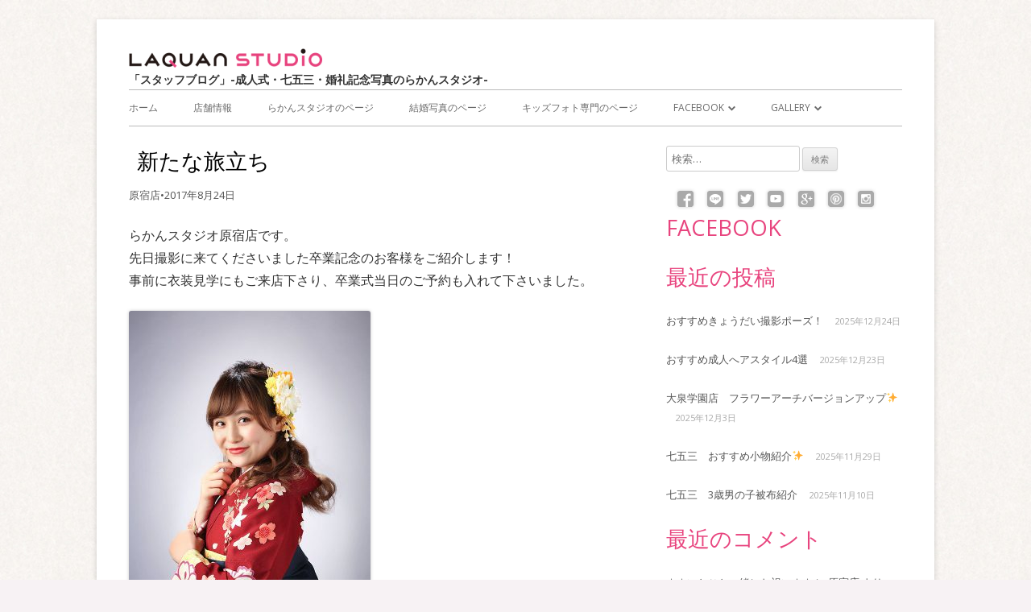

--- FILE ---
content_type: text/html; charset=UTF-8
request_url: http://laquan.org/laquan-studio/%E6%96%B0%E3%81%9F%E3%81%AA%E6%97%85%E7%AB%8B%E3%81%A1/
body_size: 15090
content:
<!DOCTYPE html>
<!--[if IE 7]>
<html class="ie ie7" lang="ja">
<![endif]-->
<!--[if IE 8]>
<html class="ie ie8" lang="ja">
<![endif]-->
<!--[if !(IE 7) & !(IE 8)]><!-->
<html lang="ja">
<!--<![endif]-->
<head>
<meta charset="UTF-8" />
<meta name="viewport" content="width=device-width" />
<link rel="profile" href="http://gmpg.org/xfn/11" />
<link rel="pingback" href="http://laquan.org/a/xmlrpc.php" />
<!--[if lt IE 9]>
<script src="http://laquan.org/a/wp-content/themes/tiny-forge/js/html5.js" type="text/javascript"></script>
<![endif]-->
<!-- Google Tag Manager -->
<script>(function(w,d,s,l,i){w[l]=w[l]||[];w[l].push({'gtm.start':
new Date().getTime(),event:'gtm.js'});var f=d.getElementsByTagName(s)[0],
j=d.createElement(s),dl=l!='dataLayer'?'&l='+l:'';j.async=true;j.src=
'https://www.googletagmanager.com/gtm.js?id='+i+dl;f.parentNode.insertBefore(j,f);
})(window,document,'script','dataLayer','GTM-PL95XG9');</script>
<!-- End Google Tag Manager --><title>新たな旅立ち | 「スタッフブログ」-成人式・七五三・婚礼記念写真のらかんスタジオ-</title>

<!-- All in One SEO Pack 2.10 by Michael Torbert of Semper Fi Web Design[961,1016] -->
<link rel="author" href="http://108082294100848692891" />
<meta name="description"  content="らかんスタジオの卒業記念写真のご紹介。先日撮影に来てくださいました卒業記念のお客様。事前に衣装見学にもご来店下さり、卒業式当日のご予約も入れて下さいました。" />

<meta name="keywords"  content="フォトスタジオ,レンタル,写真スタジオ,写真館,卒業写真,卒業式,卒業記念,原宿,大学,東京,渋谷,着物,袴,らかんスタジオ,原宿店" />

<link rel="canonical" href="https://laquan.org/laquan-studio/新たな旅立ち/" />
			<script type="text/javascript" >
				window.ga=window.ga||function(){(ga.q=ga.q||[]).push(arguments)};ga.l=+new Date;
				ga('create', 'UA-45803120-1', 'auto');
				// Plugins
				
				ga('send', 'pageview');
			</script>
			<script async src="https://www.google-analytics.com/analytics.js"></script>
			<!-- /all in one seo pack -->
<link rel='dns-prefetch' href='//fonts.googleapis.com' />
<link rel='dns-prefetch' href='//s.w.org' />
<link rel="alternate" type="application/rss+xml" title="「スタッフブログ」-成人式・七五三・婚礼記念写真のらかんスタジオ- &raquo; フィード" href="https://laquan.org/feed/" />
<link rel="alternate" type="application/rss+xml" title="「スタッフブログ」-成人式・七五三・婚礼記念写真のらかんスタジオ- &raquo; コメントフィード" href="https://laquan.org/comments/feed/" />
		<script type="text/javascript">
			window._wpemojiSettings = {"baseUrl":"https:\/\/s.w.org\/images\/core\/emoji\/11\/72x72\/","ext":".png","svgUrl":"https:\/\/s.w.org\/images\/core\/emoji\/11\/svg\/","svgExt":".svg","source":{"concatemoji":"http:\/\/laquan.org\/a\/wp-includes\/js\/wp-emoji-release.min.js?ver=4.9.26"}};
			!function(e,a,t){var n,r,o,i=a.createElement("canvas"),p=i.getContext&&i.getContext("2d");function s(e,t){var a=String.fromCharCode;p.clearRect(0,0,i.width,i.height),p.fillText(a.apply(this,e),0,0);e=i.toDataURL();return p.clearRect(0,0,i.width,i.height),p.fillText(a.apply(this,t),0,0),e===i.toDataURL()}function c(e){var t=a.createElement("script");t.src=e,t.defer=t.type="text/javascript",a.getElementsByTagName("head")[0].appendChild(t)}for(o=Array("flag","emoji"),t.supports={everything:!0,everythingExceptFlag:!0},r=0;r<o.length;r++)t.supports[o[r]]=function(e){if(!p||!p.fillText)return!1;switch(p.textBaseline="top",p.font="600 32px Arial",e){case"flag":return s([55356,56826,55356,56819],[55356,56826,8203,55356,56819])?!1:!s([55356,57332,56128,56423,56128,56418,56128,56421,56128,56430,56128,56423,56128,56447],[55356,57332,8203,56128,56423,8203,56128,56418,8203,56128,56421,8203,56128,56430,8203,56128,56423,8203,56128,56447]);case"emoji":return!s([55358,56760,9792,65039],[55358,56760,8203,9792,65039])}return!1}(o[r]),t.supports.everything=t.supports.everything&&t.supports[o[r]],"flag"!==o[r]&&(t.supports.everythingExceptFlag=t.supports.everythingExceptFlag&&t.supports[o[r]]);t.supports.everythingExceptFlag=t.supports.everythingExceptFlag&&!t.supports.flag,t.DOMReady=!1,t.readyCallback=function(){t.DOMReady=!0},t.supports.everything||(n=function(){t.readyCallback()},a.addEventListener?(a.addEventListener("DOMContentLoaded",n,!1),e.addEventListener("load",n,!1)):(e.attachEvent("onload",n),a.attachEvent("onreadystatechange",function(){"complete"===a.readyState&&t.readyCallback()})),(n=t.source||{}).concatemoji?c(n.concatemoji):n.wpemoji&&n.twemoji&&(c(n.twemoji),c(n.wpemoji)))}(window,document,window._wpemojiSettings);
		</script>
		<style type="text/css">
img.wp-smiley,
img.emoji {
	display: inline !important;
	border: none !important;
	box-shadow: none !important;
	height: 1em !important;
	width: 1em !important;
	margin: 0 .07em !important;
	vertical-align: -0.1em !important;
	background: none !important;
	padding: 0 !important;
}
</style>
<link rel='stylesheet' id='tinyforge-fonts-css'  href='http://fonts.googleapis.com/css?family=Open+Sans:400italic,700italic,400,700&#038;subset=latin,latin-ext' type='text/css' media='all' />
<link rel='stylesheet' id='tinyforge-style-css'  href='http://laquan.org/a/wp-content/themes/tiny-forge/style.css?ver=1.6.2' type='text/css' media='all' />
<!--[if lt IE 9]>
<link rel='stylesheet' id='tinyforge-ie-css'  href='http://laquan.org/a/wp-content/themes/tiny-forge/css/ie.css?ver=1.5' type='text/css' media='all' />
<![endif]-->
<link rel='stylesheet' id='elusive-iconfont-style-css'  href='http://laquan.org/a/wp-content/themes/tiny-forge/css/elusive-webfont.css?ver=1.5' type='text/css' media='all' />
<script type='text/javascript'>
/* <![CDATA[ */
var nrci_opts = {"gesture":"Y","drag":"Y","touch":"Y","admin":"Y"};
/* ]]> */
</script>
<script type='text/javascript' src='http://laquan.org/a/wp-content/plugins/no-right-click-images-plugin/no-right-click-images.js'></script>
<link rel='https://api.w.org/' href='https://laquan.org/wp-json/' />
<link rel="EditURI" type="application/rsd+xml" title="RSD" href="https://laquan.org/a/xmlrpc.php?rsd" />
<link rel="wlwmanifest" type="application/wlwmanifest+xml" href="http://laquan.org/a/wp-includes/wlwmanifest.xml" /> 
<link rel='prev' title='☆20th Anniversary☆' href='https://laquan.org/laquan-studio/%e2%98%8620th-anniversary%e2%98%86/' />
<link rel='next' title='仲良し姉妹☆' href='https://laquan.org/laquan-studio/%e4%bb%b2%e8%89%af%e3%81%97%e5%a7%89%e5%a6%b9%e2%98%86-2/' />
<meta name="generator" content="WordPress 4.9.26" />
<link rel='shortlink' href='https://laquan.org/?p=15892' />
<link rel="alternate" type="application/json+oembed" href="https://laquan.org/wp-json/oembed/1.0/embed?url=https%3A%2F%2Flaquan.org%2Flaquan-studio%2F%25e6%2596%25b0%25e3%2581%259f%25e3%2581%25aa%25e6%2597%2585%25e7%25ab%258b%25e3%2581%25a1%2F" />
<link rel="alternate" type="text/xml+oembed" href="https://laquan.org/wp-json/oembed/1.0/embed?url=https%3A%2F%2Flaquan.org%2Flaquan-studio%2F%25e6%2596%25b0%25e3%2581%259f%25e3%2581%25aa%25e6%2597%2585%25e7%25ab%258b%25e3%2581%25a1%2F&#038;format=xml" />
		<style type="text/css">.recentcomments a{display:inline !important;padding:0 !important;margin:0 !important;}</style>
		<script type="text/javascript" src="http://laquan.org/a/wp-content/plugins/si-captcha-for-wordpress/captcha/si_captcha.js?ver=1768971926"></script>
<!-- begin SI CAPTCHA Anti-Spam - login/register form style -->
<style type="text/css">
.si_captcha_small { width:175px; height:45px; padding-top:10px; padding-bottom:10px; }
.si_captcha_large { width:250px; height:60px; padding-top:10px; padding-bottom:10px; }
img#si_image_com { border-style:none; margin:0; padding-right:5px; float:left; }
img#si_image_reg { border-style:none; margin:0; padding-right:5px; float:left; }
img#si_image_log { border-style:none; margin:0; padding-right:5px; float:left; }
img#si_image_side_login { border-style:none; margin:0; padding-right:5px; float:left; }
img#si_image_checkout { border-style:none; margin:0; padding-right:5px; float:left; }
img#si_image_jetpack { border-style:none; margin:0; padding-right:5px; float:left; }
img#si_image_bbpress_topic { border-style:none; margin:0; padding-right:5px; float:left; }
.si_captcha_refresh { border-style:none; margin:0; vertical-align:bottom; }
div#si_captcha_input { display:block; padding-top:15px; padding-bottom:5px; }
label#si_captcha_code_label { margin:0; }
input#si_captcha_code_input { width:65px; }
p#si_captcha_code_p { clear: left; padding-top:10px; }
.si-captcha-jetpack-error { color:#DC3232; }
</style>
<!-- end SI CAPTCHA Anti-Spam - login/register form style -->
<style type="text/css" id="custom-background-css">
body.custom-background { background-color: #f7f2f4; background-image: url("http://laquan.org/a/wp-content/uploads/2015/04/bg.jpg"); background-position: center top; background-size: auto; background-repeat: repeat; background-attachment: fixed; }
</style>
		<style type="text/css" id="wp-custom-css">
			#text-4 .footer_bnr {}
#text-4 .footer_bnr li {
    margin: 0.3rem 1rem;
}
#text-4 .footer_bnr li:nth-of-type(n+4) {
    margin: 0.7rem 1rem 0;
}
#text-4 .footer_bnr li a {}
#text-4 .footer_bnr li a span {}
#text-4 .footer_bnr li img {    width: 77%;
}
#text-4 .footer_bnr li span:after {
    background: rgba(0, 0, 0, 0) url(https://laquan-insights.com/wp-content/images/icon/blank_window.png) no-repeat scroll 0 0 / 12px 12px;
    content: "";
    display: inline-block;
    height: 13px;
    position: relative;
    top: 3px;
    width: 17px;
    left: 5px;
}
/*sidebar---snslist*/
.widget-area .textwidget .snslist li {
    float: left;
    margin: 0;
    width: 13%;
    text-align: center;
}

.widget-area .textwidget .snslist {
    margin-left: 5px;
}
@media (max-width: 740px) {
#text-4 .footer_bnr {}
#text-4 .footer_bnr li {
    margin: 0.3rem;
}
#text-4 .footer_bnr li:nth-of-type(n+4) {
    margin: 0.3rem;
}
#text-4 .footer_bnr li a {}
#text-4 .footer_bnr li a span {}
#text-4 .footer_bnr li img {
    width: 46%;
    float: left;
    margin: 6px;
}
#text-4 .footer_bnr li span:after {
    background: rgba(0, 0, 0, 0) url(http://laquan-insights.com/wp-content/images/icon/blank_window.png) no-repeat scroll 0 0 / 12px 12px;
    content: "";
    display: inline-block;
    height: 13px;
    position: relative;
    top: 3px;
    width: 17px;
    left: 5px;
}
}
/*20180411追記中川（サイトロゴ、記事タイトル）*/
#site-logo {
    margin:  0;
			display:  block;
}
#site-title-wrapper {
    clear:  both;
}
.site-header h1 {
    font-size: 1em;
    color: #3c3c3c;
    text-align: left;
			font-weight:  bold;
}
#site-title-wrapper {
    padding:  0;
}
@media (max-width: 740px) {
#site-logo {
    padding:  10px 0;
}
.entry-title {
    text-align:  center;
}
.entry-header .entry-title {
    text-align: left;
    margin-left: 25px;
    font-size: 19px;
    font-size: 1.357em;
}
}
#site-generator {
    float: none;
    text-align: center;
    width: 100%;
    max-width: 100%;
    clear: both;
}		</style>
	</head>

<body class="post-template-default single single-post postid-15892 single-format-standard custom-background custom-font-enabled singular header-image-no laquan-studio harajyuku post-%e6%96%b0%e3%81%9f%e3%81%aa%e6%97%85%e7%ab%8b%e3%81%a1">

<noscript>
	<div id="no-javascript">
		このwebサイトの先進的な機能は、ブラウザーのJavaScriptを有効にする必要があります。Thank you！	</div>
</noscript>

<div id="page" class="hfeed site">
	<header id="masthead" class="site-header" role="banner">
					<div class="site-branding" itemscope itemtype="http://schema.org/WPHeader">
				<div id="site-logo"><a href="https://laquan.org/" title="「スタッフブログ」-成人式・七五三・婚礼記念写真のらかんスタジオ-" rel="home"><img src="https://laquan.org/a/wp-content/uploads/2018/04/laquanstudio-logo.png" alt="「スタッフブログ」-成人式・七五三・婚礼記念写真のらかんスタジオ-" id="site-logo-image"></a></div>
				<div id="site-title-wrapper">
					<h1 class="site-title"><a href="https://laquan.org/" title="「スタッフブログ」-成人式・七五三・婚礼記念写真のらかんスタジオ-" rel="home">「スタッフブログ」-成人式・七五三・婚礼記念写真のらかんスタジオ-</a></h1>
					<h2 class="site-description"></h2>
				</div><!-- #site-title-wrapper -->
			</div>
				
		<nav id="site-navigation" class="main-navigation" role="navigation" itemscope itemtype="http://schema.org/SiteNavigationElement">
			<h1 class="menu-toggle">メニュー</h1>
			<a class="assistive-text" href="#content" title="コンテンツに移動する">コンテンツに移動する</a>
			<div class="menu-laquan-menu-container"><ul id="menu-laquan-menu" class="nav-menu"><li id="menu-item-70" class="menu-item menu-item-type-custom menu-item-object-custom menu-item-70"><a href="https://laquan.org/">ホーム</a></li>
<li id="menu-item-65" class="menu-item menu-item-type-post_type menu-item-object-page menu-item-65"><a href="https://laquan.org/contact/">店舗情報</a></li>
<li id="menu-item-69" class="menu-item menu-item-type-custom menu-item-object-custom menu-item-69"><a target="_blank" href="https://laquan.com/">らかんスタジオのページ</a></li>
<li id="menu-item-68" class="menu-item menu-item-type-custom menu-item-object-custom menu-item-68"><a target="_blank" href="https://www.laquan.net/">結婚写真のページ</a></li>
<li id="menu-item-14010" class="menu-item menu-item-type-custom menu-item-object-custom menu-item-14010"><a href="http://forkids.tokyo">キッズフォト専門のページ</a></li>
<li id="menu-item-175" class="menu-item menu-item-type-custom menu-item-object-custom menu-item-has-children menu-item-175"><a target="_blank">Facebook</a>
<ul class="sub-menu">
	<li id="menu-item-14009" class="menu-item menu-item-type-custom menu-item-object-custom menu-item-14009"><a href="https://www.facebook.com/laquanstudio">らかんスタジオのFacebook</a></li>
	<li id="menu-item-14008" class="menu-item menu-item-type-custom menu-item-object-custom menu-item-14008"><a href="https://www.facebook.com/forkids.laquan/">キッズフォト専門のFacebook</a></li>
</ul>
</li>
<li id="menu-item-312" class="menu-item menu-item-type-custom menu-item-object-custom menu-item-has-children menu-item-312"><a>Gallery</a>
<ul class="sub-menu">
	<li id="menu-item-13554" class="menu-item menu-item-type-custom menu-item-object-custom menu-item-13554"><a target="_blank" href="https://www.laquan.com/gallery/index.html">写真ギャラリー</a></li>
	<li id="menu-item-13555" class="menu-item menu-item-type-custom menu-item-object-custom menu-item-13555"><a target="_blank" href="https://www.laquan.com/shop_info/index.html">店舗情報</a></li>
</ul>
</li>
</ul></div>		</nav><!-- #site-navigation -->

				<!-- Custom Header - Start -->
														<!-- Custom Header - End -->

	</header><!-- #masthead -->

	<div id="main" class="wrapper">
	<div id="primary" class="site-content">
		<main id="content" role="main">

			
				
	<article id="post-15892" class="post-15892 post type-post status-publish format-standard hentry category-laquan-studio category-harajyuku tag-70 tag-205 tag-165 tag-71 tag-765 tag-38 tag-483 tag-78 tag-288 tag-540 tag-1122 tag-82 tag-131" itemscope itemtype="http://schema.org/Article">
				<header class="entry-header">
						<h1 class="entry-title" itemprop="headline">新たな旅立ち</h1>
						<div class="entry-meta"><span class="by-author"><span class="author vcard" itemprop="author" itemscope itemtype="http://schema.org/Person"><span itemprop="name"><a class="url fn n" href="https://laquan.org/author/harajuku/" title="原宿店による記事をすべて表示する" rel="author" itemprop="url">原宿店</a></span></span></span><span class="meta-separator">&bull;</span><a href="https://laquan.org/laquan-studio/%e6%96%b0%e3%81%9f%e3%81%aa%e6%97%85%e7%ab%8b%e3%81%a1/" title="10:00 AM" rel="bookmark"><time class="entry-date updated" datetime="2017-08-24T10:00:45+00:00" itemprop="datePublished">2017年8月24日</time></a>  
											</div><!-- .entry-meta -->
					</header><!-- .entry-header -->

				<div class="entry-content" itemprop="articleBody">
			<p>らかんスタジオ原宿店です。<br />
先日撮影に来てくださいました卒業記念のお客様をご紹介します！<br />
事前に衣装見学にもご来店下さり、卒業式当日のご予約も入れて下さいました。</p>
<p><img class="alignnone size-medium wp-image-15897" src="https://laquan.org/a/wp-content/uploads/2017/08/image1-1-300x450.jpg" alt="卒業写真 大学 袴" width="300" height="450" srcset="https://laquan.org/a/wp-content/uploads/2017/08/image1-1-300x450.jpg 300w, https://laquan.org/a/wp-content/uploads/2017/08/image1-1.jpg 600w" sizes="(max-width: 300px) 100vw, 300px" /></p>
<p>とっても可愛いお嬢様で<br />
撮影が始まると様々な表情でカメラマンを驚かせてくれました！</p>
<p><img class="alignnone size-medium wp-image-15899" src="https://laquan.org/a/wp-content/uploads/2017/08/image3-1-300x450.jpg" alt="卒業写真 大学 袴" width="300" height="450" srcset="https://laquan.org/a/wp-content/uploads/2017/08/image3-1-300x450.jpg 300w, https://laquan.org/a/wp-content/uploads/2017/08/image3-1.jpg 600w" sizes="(max-width: 300px) 100vw, 300px" /></p>
<p>袴用ブーツやかばん、髪飾り<br />
また撮影小物に卒業証書等も準備しておりますので<br />
ご用意いただくものは何もなく手ぶらでご来店いただけます！</p>
<p><img class="alignnone size-medium wp-image-15898" src="https://laquan.org/a/wp-content/uploads/2017/08/image2-1-300x450.jpg" alt="卒業写真 大学 袴" width="300" height="450" srcset="https://laquan.org/a/wp-content/uploads/2017/08/image2-1-300x450.jpg 300w, https://laquan.org/a/wp-content/uploads/2017/08/image2-1.jpg 600w" sizes="(max-width: 300px) 100vw, 300px" /></p>
<p><img class="alignnone size-medium wp-image-15900" src="https://laquan.org/a/wp-content/uploads/2017/08/image4-1-300x450.jpg" alt="卒業写真 大学 袴" width="300" height="450" srcset="https://laquan.org/a/wp-content/uploads/2017/08/image4-1-300x450.jpg 300w, https://laquan.org/a/wp-content/uploads/2017/08/image4-1.jpg 600w" sizes="(max-width: 300px) 100vw, 300px" /></p>
<p>もちろん、お持ち込みにも無料で対応しております。<br />
卒業式当日は準備や式典の持ち物等があり<br />
どうしても荷物が増えてしまうのでゆっくり前撮りがお勧めです♪</p>
<p><img class="alignnone size-medium wp-image-15901" src="https://laquan.org/a/wp-content/uploads/2017/08/image5-1-300x450.jpg" alt="卒業写真 大学 袴" width="300" height="450" srcset="https://laquan.org/a/wp-content/uploads/2017/08/image5-1-300x450.jpg 300w, https://laquan.org/a/wp-content/uploads/2017/08/image5-1.jpg 600w" sizes="(max-width: 300px) 100vw, 300px" /></p>
<p>また卒業式当日のご来店をお待ちしております！</p>
					</div><!-- .entry-content -->
		
		<footer class="entry-meta">
			<span class="by-author"><span class="author vcard" itemprop="author" itemscope itemtype="http://schema.org/Person"><span itemprop="name"><a class="url fn n" href="https://laquan.org/author/harajuku/" title="原宿店による記事をすべて表示する" rel="author" itemprop="url">原宿店</a></span></span></span>が<a href="https://laquan.org/laquan-studio/%e6%96%b0%e3%81%9f%e3%81%aa%e6%97%85%e7%ab%8b%e3%81%a1/" title="10:00 AM" rel="bookmark"><time class="entry-date updated" datetime="2017-08-24T10:00:45+00:00" itemprop="datePublished">2017年8月24日</time></a>に投稿。カテゴリー: <span itemprop="articleSection"><a href="https://laquan.org/category/laquan-studio/" rel="category tag">らかんスタジオ</a></span>, <span itemprop="articleSection"><a href="https://laquan.org/category/harajyuku/" rel="category tag">原宿店</a></span> タグ: <span itemprop="keywords"><a href="https://laquan.org/tag/%e3%83%95%e3%82%a9%e3%83%88%e3%82%b9%e3%82%bf%e3%82%b8%e3%82%aa/" rel="tag">フォトスタジオ</a>, <a href="https://laquan.org/tag/%e3%83%ac%e3%83%b3%e3%82%bf%e3%83%ab/" rel="tag">レンタル</a>, <a href="https://laquan.org/tag/%e5%86%99%e7%9c%9f%e3%82%b9%e3%82%bf%e3%82%b8%e3%82%aa/" rel="tag">写真スタジオ</a>, <a href="https://laquan.org/tag/%e5%86%99%e7%9c%9f%e9%a4%a8/" rel="tag">写真館</a>, <a href="https://laquan.org/tag/%e5%8d%92%e6%a5%ad%e5%86%99%e7%9c%9f/" rel="tag">卒業写真</a>, <a href="https://laquan.org/tag/%e5%8d%92%e6%a5%ad%e5%bc%8f/" rel="tag">卒業式</a>, <a href="https://laquan.org/tag/%e5%8d%92%e6%a5%ad%e8%a8%98%e5%bf%b5/" rel="tag">卒業記念</a>, <a href="https://laquan.org/tag/%e5%8e%9f%e5%ae%bf/" rel="tag">原宿</a>, <a href="https://laquan.org/tag/%e5%a4%a7%e5%ad%a6/" rel="tag">大学</a>, <a href="https://laquan.org/tag/%e6%9d%b1%e4%ba%ac/" rel="tag">東京</a>, <a href="https://laquan.org/tag/%e6%b8%8b%e8%b0%b7/" rel="tag">渋谷</a>, <a href="https://laquan.org/tag/%e7%9d%80%e7%89%a9/" rel="tag">着物</a>, <a href="https://laquan.org/tag/%e8%a2%b4/" rel="tag">袴</a></span>。						
							<div class="author-info">
					<div class="author-avatar">
						<img alt='' src='http://2.gravatar.com/avatar/233cc621f14e76162a1be2e81149204d?s=85&#038;d=mm&#038;r=g' srcset='http://2.gravatar.com/avatar/233cc621f14e76162a1be2e81149204d?s=170&#038;d=mm&#038;r=g 2x' class='avatar avatar-85 photo' height='85' width='85' />					</div><!-- .author-avatar -->
					<div class="author-description">
						<h2>原宿店について</h2>
						<p>らかんスタジオ原宿店
TEL ：03-3403-3111 
ADDRESS : 〒150-0001 渋谷区神宮前1-8-10 The Ice Cubes 5F
東京メトロ明治神宮前駅から徒歩1分
OPEN : 10:00〜18:00・不定休</p>
						<div class="author-link">
							<a href="https://laquan.org/author/harajuku/" rel="author">
								原宿店による記事をすべて表示する <span class="meta-nav">&rarr;</span>							</a>
						</div><!-- .author-link	-->
					</div><!-- .author-description -->
				</div><!-- .author-info -->
					</footer><!-- .entry-meta -->
	</article><!-- #post -->
				<nav class="nav-single">
					<h3 class="assistive-text">記事ナビゲーション</h3>
					<span class="nav-previous"><a href="https://laquan.org/laquan-studio/%e2%98%8620th-anniversary%e2%98%86/" rel="prev"><span class="meta-nav">&laquo;</span> ☆20th Anniversary☆</a></span>
					<span class="nav-next"><a href="https://laquan.org/laquan-studio/%e4%bb%b2%e8%89%af%e3%81%97%e5%a7%89%e5%a6%b9%e2%98%86-2/" rel="next">仲良し姉妹☆ <span class="meta-nav">&raquo;</span></a></span>
				</nav><!-- .nav-single -->

				
<div id="comments" class="comments-area">

	
	
	
</div><!-- #comments .comments-area -->
			
		</main><!-- #content -->
	</div><!-- #primary -->


			<div id="secondary" class="widget-area" role="complementary">
			<aside id="search-2" class="widget widget_search"><form role="search" method="get" class="search-form" action="https://laquan.org/">
				<label>
					<span class="screen-reader-text">検索:</span>
					<input type="search" class="search-field" placeholder="検索&hellip;" value="" name="s" />
				</label>
				<input type="submit" class="search-submit" value="検索" />
			</form></aside><aside id="text-5" class="widget widget_text">			<div class="textwidget"><ul class="snslist">
  <li><a href="https://www.facebook.com/laquanstudio" target="_blank"><img src="https://laquan.org/a/wp-content/uploads/2017/06/pcicon_f.png" alt="Facebook"/></a></li>
  <li><a href="http://accountpage.line.me/laquanstudio" target="_blank"><img src="https://laquan.org/a/wp-content/uploads/2017/06/pcicon_l.png" alt="LINE"/></a></li>
  <li><a href="https://twitter.com/laquan_studio" target="_blank"><img src="https://laquan.org/a/wp-content/uploads/2017/06/pcicon_t.png" alt="twitter"/></a></li>
  <li><a href="https://www.youtube.com/user/laquanstudio" target="_blank"><img src="https://laquan.org/a/wp-content/uploads/2017/06/pcicon_y.png" alt="You Tube"/></a></li>
  <li><a href="https://plus.google.com/u/0/113464208065426639559/posts" target="_blank"><img src="https://laquan.org/a/wp-content/uploads/2017/06/pcicon_g.png" alt="google+"/></a></li>
  <li><a href="https://www.pinterest.com/laquanstudio" target="_blank"><img src="https://laquan.org/a/wp-content/uploads/2017/06/pcicon_p.png" alt="pintarest"/></a></li>
  <li><a href="https://www.instagram.com/laquan_studio/" target="_blank"><img src="https://laquan.org/a/wp-content/uploads/2017/06/pcicon_i.png" alt="instagram"/></a> </li>
</ul></div>
		</aside><aside id="text-3" class="widget widget_text"><h3 class="widget-title">Facebook</h3>			<div class="textwidget"></div>
		</aside>		<aside id="recent-posts-2" class="widget widget_recent_entries">		<h3 class="widget-title">最近の投稿</h3>		<ul>
											<li>
					<a href="https://laquan.org/laquan-studio/%e3%81%8a%e3%81%99%e3%81%99%e3%82%81%e3%81%8d%e3%82%87%e3%81%86%e3%81%a0%e3%81%84%e6%92%ae%e5%bd%b1%e3%83%9d%e3%83%bc%e3%82%ba%ef%bc%81/">おすすめきょうだい撮影ポーズ！</a>
											<span class="post-date">2025年12月24日</span>
									</li>
											<li>
					<a href="https://laquan.org/laquan-studio/%e3%81%8a%e3%81%99%e3%81%99%e3%82%81%e6%88%90%e4%ba%ba%e3%81%b8%e3%82%a2%e3%82%b9%e3%82%bf%e3%82%a4%e3%83%ab4%e9%81%b8/">おすすめ成人へアスタイル4選</a>
											<span class="post-date">2025年12月23日</span>
									</li>
											<li>
					<a href="https://laquan.org/laquan-studio/%e5%a4%a7%e6%b3%89%e5%ad%a6%e5%9c%92%e5%ba%97%e3%80%80%e3%83%95%e3%83%a9%e3%83%af%e3%83%bc%e3%82%a2%e3%83%bc%e3%83%81%e3%83%90%e3%83%bc%e3%82%b8%e3%83%a7%e3%83%b3%e3%82%a2%e3%83%83%e3%83%97%e2%9c%a8/">大泉学園店　フラワーアーチバージョンアップ✨</a>
											<span class="post-date">2025年12月3日</span>
									</li>
											<li>
					<a href="https://laquan.org/laquan-studio/%e4%b8%83%e4%ba%94%e4%b8%89%e3%80%80%e3%81%8a%e3%81%99%e3%81%99%e3%82%81%e5%b0%8f%e7%89%a9%e7%b4%b9%e4%bb%8b%e2%9c%a8/">七五三　おすすめ小物紹介✨</a>
											<span class="post-date">2025年11月29日</span>
									</li>
											<li>
					<a href="https://laquan.org/laquan-studio/%e4%b8%83%e4%ba%94%e4%b8%89%e3%80%803%e6%ad%b3%e7%94%b7%e3%81%ae%e5%ad%90%e8%a2%ab%e5%b8%83%e7%b4%b9%e4%bb%8b/">七五三　3歳男の子被布紹介</a>
											<span class="post-date">2025年11月10日</span>
									</li>
					</ul>
		</aside><aside id="recent-comments-2" class="widget widget_recent_comments"><h3 class="widget-title">最近のコメント</h3><ul id="recentcomments"><li class="recentcomments"><a href="https://laquan.org/harajyuku/%e2%98%86%e2%98%86%e3%81%84%e3%81%a8%e3%81%93%e3%81%a8%e4%b8%80%e7%b7%92%e3%81%ab%e3%81%8a%e7%a5%9d%e3%81%84%e2%98%86%e2%98%86/#comment-823">☆☆いとこと一緒にお祝い☆☆</a> に <span class="comment-author-link"><p class="comment-author-name" itemprop="name"><a itemprop="url" href='https://www.facebook.com/pages/%E3%82%89%E3%81%8B%E3%82%93%E3%82%B9%E3%82%BF%E3%82%B8%E3%82%AA-%E5%8' rel='external nofollow' class='url'>原宿店</a></p></span> より</li><li class="recentcomments"><a href="https://laquan.org/harajyuku/%e2%98%86%e2%98%86%e3%81%84%e3%81%a8%e3%81%93%e3%81%a8%e4%b8%80%e7%b7%92%e3%81%ab%e3%81%8a%e7%a5%9d%e3%81%84%e2%98%86%e2%98%86/#comment-812">☆☆いとこと一緒にお祝い☆☆</a> に <span class="comment-author-link"><p class="comment-author-name" itemprop="name">きゃさりん</p></span> より</li><li class="recentcomments"><a href="https://laquan.org/laquan-studio/%e2%99%a1cute%e3%81%aa%e4%b8%89%e5%a7%89%e5%a6%b9%e2%99%a1/#comment-808">♡Cuteな三姉妹♡</a> に <span class="comment-author-link"><p class="comment-author-name" itemprop="name"><a itemprop="url" href='https://www.facebook.com/pages/%E3%82%89%E3%81%8B%E3%82%93%E3%82%B9%E3%82%BF%E3%82%B8%E3%82%AA-%E6%9' rel='external nofollow' class='url'>東八野崎店</a></p></span> より</li><li class="recentcomments"><a href="https://laquan.org/laquan-studio/%e2%99%a1cute%e3%81%aa%e4%b8%89%e5%a7%89%e5%a6%b9%e2%99%a1/#comment-803">♡Cuteな三姉妹♡</a> に <span class="comment-author-link"><p class="comment-author-name" itemprop="name">３姉妹のママ</p></span> より</li><li class="recentcomments"><a href="https://laquan.org/laquan-studio/%e8%87%aa%e5%88%86%e3%82%89%e3%81%97%e3%81%95%e3%81%a7%e6%ae%8b%e3%81%99%e6%88%90%e4%ba%ba%e8%a8%98%e5%bf%b5/#comment-797">自分&#8221;らしさ&#8221;で残す成人記念</a> に <span class="comment-author-link"><p class="comment-author-name" itemprop="name"><a itemprop="url" href='https://www.facebook.com/pages/%E3%82%89%E3%81%8B%E3%82%93%E3%82%B9%E3%82%BF%E3%82%B8%E3%82%AA-%E6%9' rel='external nofollow' class='url'>東八野崎店</a></p></span> より</li></ul></aside><aside id="archives-2" class="widget widget_archive"><h3 class="widget-title">アーカイブ</h3>		<label class="screen-reader-text" for="archives-dropdown-2">アーカイブ</label>
		<select id="archives-dropdown-2" name="archive-dropdown" onchange='document.location.href=this.options[this.selectedIndex].value;'>
			
			<option value="">月を選択</option>
				<option value='https://laquan.org/2025/12/'> 2025年12月 &nbsp;(3)</option>
	<option value='https://laquan.org/2025/11/'> 2025年11月 &nbsp;(3)</option>
	<option value='https://laquan.org/2025/10/'> 2025年10月 &nbsp;(3)</option>
	<option value='https://laquan.org/2025/09/'> 2025年9月 &nbsp;(3)</option>
	<option value='https://laquan.org/2025/08/'> 2025年8月 &nbsp;(2)</option>
	<option value='https://laquan.org/2025/07/'> 2025年7月 &nbsp;(3)</option>
	<option value='https://laquan.org/2025/06/'> 2025年6月 &nbsp;(3)</option>
	<option value='https://laquan.org/2025/05/'> 2025年5月 &nbsp;(3)</option>
	<option value='https://laquan.org/2024/03/'> 2024年3月 &nbsp;(1)</option>
	<option value='https://laquan.org/2024/02/'> 2024年2月 &nbsp;(3)</option>
	<option value='https://laquan.org/2024/01/'> 2024年1月 &nbsp;(1)</option>
	<option value='https://laquan.org/2023/12/'> 2023年12月 &nbsp;(4)</option>
	<option value='https://laquan.org/2023/11/'> 2023年11月 &nbsp;(4)</option>
	<option value='https://laquan.org/2023/10/'> 2023年10月 &nbsp;(3)</option>
	<option value='https://laquan.org/2023/09/'> 2023年9月 &nbsp;(5)</option>
	<option value='https://laquan.org/2023/08/'> 2023年8月 &nbsp;(5)</option>
	<option value='https://laquan.org/2023/07/'> 2023年7月 &nbsp;(3)</option>
	<option value='https://laquan.org/2023/06/'> 2023年6月 &nbsp;(5)</option>
	<option value='https://laquan.org/2023/05/'> 2023年5月 &nbsp;(5)</option>
	<option value='https://laquan.org/2023/04/'> 2023年4月 &nbsp;(4)</option>
	<option value='https://laquan.org/2023/03/'> 2023年3月 &nbsp;(6)</option>
	<option value='https://laquan.org/2023/02/'> 2023年2月 &nbsp;(2)</option>
	<option value='https://laquan.org/2023/01/'> 2023年1月 &nbsp;(3)</option>
	<option value='https://laquan.org/2022/12/'> 2022年12月 &nbsp;(4)</option>
	<option value='https://laquan.org/2022/11/'> 2022年11月 &nbsp;(4)</option>
	<option value='https://laquan.org/2022/10/'> 2022年10月 &nbsp;(4)</option>
	<option value='https://laquan.org/2022/09/'> 2022年9月 &nbsp;(5)</option>
	<option value='https://laquan.org/2022/08/'> 2022年8月 &nbsp;(5)</option>
	<option value='https://laquan.org/2022/07/'> 2022年7月 &nbsp;(3)</option>
	<option value='https://laquan.org/2022/06/'> 2022年6月 &nbsp;(5)</option>
	<option value='https://laquan.org/2022/05/'> 2022年5月 &nbsp;(5)</option>
	<option value='https://laquan.org/2022/04/'> 2022年4月 &nbsp;(4)</option>
	<option value='https://laquan.org/2022/03/'> 2022年3月 &nbsp;(5)</option>
	<option value='https://laquan.org/2022/02/'> 2022年2月 &nbsp;(4)</option>
	<option value='https://laquan.org/2022/01/'> 2022年1月 &nbsp;(3)</option>
	<option value='https://laquan.org/2021/12/'> 2021年12月 &nbsp;(5)</option>
	<option value='https://laquan.org/2021/11/'> 2021年11月 &nbsp;(4)</option>
	<option value='https://laquan.org/2021/10/'> 2021年10月 &nbsp;(4)</option>
	<option value='https://laquan.org/2021/09/'> 2021年9月 &nbsp;(5)</option>
	<option value='https://laquan.org/2021/08/'> 2021年8月 &nbsp;(3)</option>
	<option value='https://laquan.org/2021/07/'> 2021年7月 &nbsp;(5)</option>
	<option value='https://laquan.org/2021/06/'> 2021年6月 &nbsp;(4)</option>
	<option value='https://laquan.org/2021/05/'> 2021年5月 &nbsp;(5)</option>
	<option value='https://laquan.org/2021/04/'> 2021年4月 &nbsp;(5)</option>
	<option value='https://laquan.org/2021/03/'> 2021年3月 &nbsp;(4)</option>
	<option value='https://laquan.org/2021/02/'> 2021年2月 &nbsp;(4)</option>
	<option value='https://laquan.org/2021/01/'> 2021年1月 &nbsp;(3)</option>
	<option value='https://laquan.org/2020/12/'> 2020年12月 &nbsp;(4)</option>
	<option value='https://laquan.org/2020/11/'> 2020年11月 &nbsp;(4)</option>
	<option value='https://laquan.org/2020/10/'> 2020年10月 &nbsp;(5)</option>
	<option value='https://laquan.org/2020/09/'> 2020年9月 &nbsp;(4)</option>
	<option value='https://laquan.org/2020/08/'> 2020年8月 &nbsp;(4)</option>
	<option value='https://laquan.org/2020/07/'> 2020年7月 &nbsp;(5)</option>
	<option value='https://laquan.org/2020/06/'> 2020年6月 &nbsp;(4)</option>
	<option value='https://laquan.org/2020/05/'> 2020年5月 &nbsp;(4)</option>
	<option value='https://laquan.org/2020/04/'> 2020年4月 &nbsp;(5)</option>
	<option value='https://laquan.org/2020/03/'> 2020年3月 &nbsp;(4)</option>
	<option value='https://laquan.org/2020/02/'> 2020年2月 &nbsp;(6)</option>
	<option value='https://laquan.org/2020/01/'> 2020年1月 &nbsp;(3)</option>
	<option value='https://laquan.org/2019/12/'> 2019年12月 &nbsp;(3)</option>
	<option value='https://laquan.org/2019/11/'> 2019年11月 &nbsp;(4)</option>
	<option value='https://laquan.org/2019/10/'> 2019年10月 &nbsp;(5)</option>
	<option value='https://laquan.org/2019/09/'> 2019年9月 &nbsp;(4)</option>
	<option value='https://laquan.org/2019/08/'> 2019年8月 &nbsp;(5)</option>
	<option value='https://laquan.org/2019/07/'> 2019年7月 &nbsp;(4)</option>
	<option value='https://laquan.org/2019/06/'> 2019年6月 &nbsp;(4)</option>
	<option value='https://laquan.org/2019/05/'> 2019年5月 &nbsp;(5)</option>
	<option value='https://laquan.org/2019/04/'> 2019年4月 &nbsp;(4)</option>
	<option value='https://laquan.org/2019/03/'> 2019年3月 &nbsp;(2)</option>
	<option value='https://laquan.org/2019/02/'> 2019年2月 &nbsp;(5)</option>
	<option value='https://laquan.org/2019/01/'> 2019年1月 &nbsp;(3)</option>
	<option value='https://laquan.org/2018/12/'> 2018年12月 &nbsp;(4)</option>
	<option value='https://laquan.org/2018/11/'> 2018年11月 &nbsp;(5)</option>
	<option value='https://laquan.org/2018/10/'> 2018年10月 &nbsp;(5)</option>
	<option value='https://laquan.org/2018/09/'> 2018年9月 &nbsp;(3)</option>
	<option value='https://laquan.org/2018/08/'> 2018年8月 &nbsp;(5)</option>
	<option value='https://laquan.org/2018/07/'> 2018年7月 &nbsp;(4)</option>
	<option value='https://laquan.org/2018/06/'> 2018年6月 &nbsp;(4)</option>
	<option value='https://laquan.org/2018/05/'> 2018年5月 &nbsp;(5)</option>
	<option value='https://laquan.org/2018/04/'> 2018年4月 &nbsp;(3)</option>
	<option value='https://laquan.org/2018/03/'> 2018年3月 &nbsp;(5)</option>
	<option value='https://laquan.org/2018/02/'> 2018年2月 &nbsp;(3)</option>
	<option value='https://laquan.org/2018/01/'> 2018年1月 &nbsp;(4)</option>
	<option value='https://laquan.org/2017/12/'> 2017年12月 &nbsp;(4)</option>
	<option value='https://laquan.org/2017/11/'> 2017年11月 &nbsp;(6)</option>
	<option value='https://laquan.org/2017/10/'> 2017年10月 &nbsp;(4)</option>
	<option value='https://laquan.org/2017/09/'> 2017年9月 &nbsp;(5)</option>
	<option value='https://laquan.org/2017/08/'> 2017年8月 &nbsp;(4)</option>
	<option value='https://laquan.org/2017/07/'> 2017年7月 &nbsp;(4)</option>
	<option value='https://laquan.org/2017/06/'> 2017年6月 &nbsp;(5)</option>
	<option value='https://laquan.org/2017/05/'> 2017年5月 &nbsp;(5)</option>
	<option value='https://laquan.org/2017/04/'> 2017年4月 &nbsp;(4)</option>
	<option value='https://laquan.org/2017/03/'> 2017年3月 &nbsp;(4)</option>
	<option value='https://laquan.org/2017/02/'> 2017年2月 &nbsp;(4)</option>
	<option value='https://laquan.org/2017/01/'> 2017年1月 &nbsp;(4)</option>
	<option value='https://laquan.org/2016/12/'> 2016年12月 &nbsp;(5)</option>
	<option value='https://laquan.org/2016/11/'> 2016年11月 &nbsp;(3)</option>
	<option value='https://laquan.org/2016/10/'> 2016年10月 &nbsp;(4)</option>
	<option value='https://laquan.org/2016/09/'> 2016年9月 &nbsp;(5)</option>
	<option value='https://laquan.org/2016/08/'> 2016年8月 &nbsp;(4)</option>
	<option value='https://laquan.org/2016/07/'> 2016年7月 &nbsp;(4)</option>
	<option value='https://laquan.org/2016/06/'> 2016年6月 &nbsp;(11)</option>
	<option value='https://laquan.org/2016/05/'> 2016年5月 &nbsp;(14)</option>
	<option value='https://laquan.org/2016/04/'> 2016年4月 &nbsp;(11)</option>
	<option value='https://laquan.org/2016/03/'> 2016年3月 &nbsp;(11)</option>
	<option value='https://laquan.org/2016/02/'> 2016年2月 &nbsp;(10)</option>
	<option value='https://laquan.org/2016/01/'> 2016年1月 &nbsp;(10)</option>
	<option value='https://laquan.org/2015/12/'> 2015年12月 &nbsp;(9)</option>
	<option value='https://laquan.org/2015/11/'> 2015年11月 &nbsp;(11)</option>
	<option value='https://laquan.org/2015/10/'> 2015年10月 &nbsp;(9)</option>
	<option value='https://laquan.org/2015/09/'> 2015年9月 &nbsp;(11)</option>
	<option value='https://laquan.org/2015/08/'> 2015年8月 &nbsp;(18)</option>
	<option value='https://laquan.org/2015/07/'> 2015年7月 &nbsp;(35)</option>
	<option value='https://laquan.org/2015/06/'> 2015年6月 &nbsp;(38)</option>
	<option value='https://laquan.org/2015/05/'> 2015年5月 &nbsp;(84)</option>
	<option value='https://laquan.org/2015/04/'> 2015年4月 &nbsp;(58)</option>
	<option value='https://laquan.org/2015/03/'> 2015年3月 &nbsp;(80)</option>
	<option value='https://laquan.org/2015/02/'> 2015年2月 &nbsp;(66)</option>
	<option value='https://laquan.org/2015/01/'> 2015年1月 &nbsp;(51)</option>
	<option value='https://laquan.org/2014/12/'> 2014年12月 &nbsp;(60)</option>
	<option value='https://laquan.org/2014/11/'> 2014年11月 &nbsp;(36)</option>
	<option value='https://laquan.org/2014/10/'> 2014年10月 &nbsp;(45)</option>
	<option value='https://laquan.org/2014/09/'> 2014年9月 &nbsp;(52)</option>
	<option value='https://laquan.org/2014/08/'> 2014年8月 &nbsp;(76)</option>
	<option value='https://laquan.org/2014/07/'> 2014年7月 &nbsp;(89)</option>
	<option value='https://laquan.org/2014/06/'> 2014年6月 &nbsp;(72)</option>
	<option value='https://laquan.org/2014/05/'> 2014年5月 &nbsp;(86)</option>
	<option value='https://laquan.org/2014/04/'> 2014年4月 &nbsp;(77)</option>
	<option value='https://laquan.org/2014/03/'> 2014年3月 &nbsp;(51)</option>
	<option value='https://laquan.org/2014/02/'> 2014年2月 &nbsp;(80)</option>
	<option value='https://laquan.org/2014/01/'> 2014年1月 &nbsp;(43)</option>
	<option value='https://laquan.org/2013/12/'> 2013年12月 &nbsp;(53)</option>
	<option value='https://laquan.org/2013/11/'> 2013年11月 &nbsp;(10)</option>
	<option value='https://laquan.org/2013/10/'> 2013年10月 &nbsp;(1)</option>

		</select>
		</aside><aside id="categories-2" class="widget widget_categories"><h3 class="widget-title">カテゴリー</h3>		<ul>
	<li class="cat-item cat-item-1081"><a href="https://laquan.org/category/%e3%81%9f%e3%81%be%e3%83%97%e3%83%a9%e3%83%bc%e3%82%b6%e5%ba%97/" >たまプラーザ店</a>
</li>
	<li class="cat-item cat-item-1"><a href="https://laquan.org/category/laquan-studio/" title="らかんスタジオ全体の記事">らかんスタジオ</a>
</li>
	<li class="cat-item cat-item-1320"><a href="https://laquan.org/category/%e4%b8%83%e4%ba%94%e4%b8%89/" >七五三</a>
</li>
	<li class="cat-item cat-item-13"><a href="https://laquan.org/category/mitakatohachi/" title="三鷹東八店の記事">三鷹東八店</a>
</li>
	<li class="cat-item cat-item-1283"><a href="https://laquan.org/category/sendai-tomizawa/" >仙台富沢店</a>
</li>
	<li class="cat-item cat-item-1091"><a href="https://laquan.org/category/sendai/" >仙台東店</a>
</li>
	<li class="cat-item cat-item-1182"><a href="https://laquan.org/category/sendai-izumichuo/" >仙台泉中央店</a>
</li>
	<li class="cat-item cat-item-1307"><a href="https://laquan.org/category/minamisenju/" title="南千住店の記事">南千住店</a>
</li>
	<li class="cat-item cat-item-18"><a href="https://laquan.org/category/harajyuku/" title="原宿店の記事">原宿店</a>
</li>
	<li class="cat-item cat-item-11"><a href="https://laquan.org/category/ny/" title="吉祥寺NY店の記事">吉祥寺NY店</a>
</li>
	<li class="cat-item cat-item-10"><a href="https://laquan.org/category/honten/" title="吉祥寺本店の記事">吉祥寺本店</a>
</li>
	<li class="cat-item cat-item-1330"><a href="https://laquan.org/category/oizumi-gakuen/" title="大泉学園店の記事">大泉学園店</a>
</li>
	<li class="cat-item cat-item-15"><a href="https://laquan.org/category/utsunomiya/" title="宇都宮店の記事">宇都宮インターパーク店</a>
</li>
	<li class="cat-item cat-item-16"><a href="https://laquan.org/category/oyama/" title="小山店の記事">小山店</a>
</li>
	<li class="cat-item cat-item-12"><a href="https://laquan.org/category/koganei/" title="小金井店の記事">小金井店</a>
</li>
	<li class="cat-item cat-item-1291"><a href="https://laquan.org/category/kasukabe/" title="春日部店の記事">春日部店</a>
</li>
	<li class="cat-item cat-item-1196"><a href="https://laquan.org/category/higashiomiya/" >東大宮ハレノテラス店</a>
</li>
	<li class="cat-item cat-item-1311"><a href="https://laquan.org/category/matsudo/" title="松戸店の記事">松戸店</a>
</li>
	<li class="cat-item cat-item-14"><a href="https://laquan.org/category/edogawa/" title="江戸川店の記事">江戸川店</a>
</li>
	<li class="cat-item cat-item-268"><a href="https://laquan.org/category/machida/" title="町田店の記事">町田店</a>
</li>
	<li class="cat-item cat-item-1123"><a href="https://laquan.org/category/tachikawa/" >立川店</a>
</li>
	<li class="cat-item cat-item-17"><a href="https://laquan.org/category/fujisawa/" title="藤沢店の記事">藤沢トレアージュ白旗店</a>
</li>
		</ul>
</aside><aside id="text-4" class="widget widget_text"><h3 class="widget-title">らかんスタジオサイト</h3>			<div class="textwidget"><ol class="footer_bnr">
  <li><a href="https://laquan.com/" target="_blank"><img src="https://laquan.org/a/wp-content/images/bnr/bnr_com.jpg" alt="七五三・結婚写真・ウェディングフォト・お宮参り・成人撮影・証明写真などの写真撮影 は「らかんスタジオ」"></a></li>
  <li><a href="https://laquan.net/" target="_blank"><img src="https://laquan.org/a/wp-content/images/bnr/bnr_net.jpg?241224" alt="フォトウェディング・結婚写真のらかんスタジオ"></a></li>
	<li><a href="https://furicoco.jp/" target="_blank"><img src="https://laquan.org/a/wp-content/images/bnr/bnr_furicoco.jpg?241224" alt="成人式 振袖レンタル・販売、卒業式 袴レンタル・販売「FURISODE CoCo」公式サイト。"></a></li>
  <li><a href="http://forkids.tokyo/" target="_blank"><img src="https://laquan.org/a/wp-content/images/bnr/bnr_forkids.jpg" alt="東京・横浜のマタニティフォト・ニューボーンフォト・子供写真専門写真スタジオ | 横浜 写真館　for KIDS Laquan Studio"></a></li>
  <li><a href="https://www.mystylewedding.net/" target="_blank"><img src="https://laquan.org/a/wp-content/uploads/2025/02/common-bnr-mystyle.jpg" alt="見学から撮影まで完全貸切のフォトスタジオ | My Style Garden Studio"></a></li>
  <li><a href="https://laquan.info/" target="_blank" ><img src="https://laquan.org/a/wp-content/images/bnr/bnr_info.jpg" alt="らかんスタジオのお客様の声「幸せメッセージ」"></a></li>
  <li><a href="https://laquan.org/" target="_blank" ><img src="https://laquan.org/a/wp-content/images/bnr/bnr_org.jpg" alt="らかんスタジオのスタッフブログ"></a></li>
  <li><a href="https://laquan-insights.com/" target="_blank" ><img src="https://laquan.org/a/wp-content/images/bnr/bnr_insights.jpg" alt="らかんスタジオで働くスタッフのコラム集" /></a></li>
  <li><a href="https://laquan.biz/" target="_blank" ><img src="https://laquan.org/a/wp-content/images/bnr/bnr_biz.jpg" alt="らかんスタジオ会社概要"></a></li>
  <li><a href="https://laquan.biz/recruit/" target="_blank" ><img src="https://laquan.org/a/wp-content/images/bnr/bnr_recruit.jpg" alt="らかんスタジオ求人・採用情報"></a></li>
</ol></div>
		</aside><aside id="tag_cloud-2" class="widget widget_tag_cloud"><h3 class="widget-title">タグ</h3><div class="tagcloud"><a href="https://laquan.org/tag/omiya/" class="tag-cloud-link tag-link-21 tag-link-position-1" style="font-size: 9.08620689655pt;" aria-label="お宮参り (66個の項目)">お宮参り</a>
<a href="https://laquan.org/tag/%e3%81%8a%e8%aa%95%e7%94%9f%e6%97%a5/" class="tag-cloud-link tag-link-133 tag-link-position-2" style="font-size: 11.9827586207pt;" aria-label="お誕生日 (116個の項目)">お誕生日</a>
<a href="https://laquan.org/tag/%e3%81%8b%e3%82%8f%e3%81%84%e3%81%84/" class="tag-cloud-link tag-link-69 tag-link-position-3" style="font-size: 19.3448275862pt;" aria-label="かわいい (478個の項目)">かわいい</a>
<a href="https://laquan.org/tag/%e3%82%89%e3%81%8b%e3%82%93/" class="tag-cloud-link tag-link-91 tag-link-position-4" style="font-size: 17.1724137931pt;" aria-label="らかん (312個の項目)">らかん</a>
<a href="https://laquan.org/tag/%e3%82%89%e3%81%8b%e3%82%93%e3%82%b9%e3%82%bf%e3%82%b8%e3%82%aa/" class="tag-cloud-link tag-link-1046 tag-link-position-5" style="font-size: 22pt;" aria-label="らかんスタジオ (794個の項目)">らかんスタジオ</a>
<a href="https://laquan.org/tag/%e3%82%a2%e3%83%ab%e3%83%90%e3%83%a0/" class="tag-cloud-link tag-link-55 tag-link-position-6" style="font-size: 15.9655172414pt;" aria-label="アルバム (253個の項目)">アルバム</a>
<a href="https://laquan.org/tag/%e3%82%b9%e3%82%bf%e3%82%b8%e3%82%aa/" class="tag-cloud-link tag-link-96 tag-link-position-7" style="font-size: 18.5pt;" aria-label="スタジオ (404個の項目)">スタジオ</a>
<a href="https://laquan.org/tag/%e3%82%bf%e3%82%ad%e3%82%b7%e3%83%bc%e3%83%89/" class="tag-cloud-link tag-link-124 tag-link-position-8" style="font-size: 12.8275862069pt;" aria-label="タキシード (137個の項目)">タキシード</a>
<a href="https://laquan.org/tag/%e3%83%88%e3%83%ac%e3%82%a2%e3%83%bc%e3%82%b8%e3%83%a5%e7%99%bd%e6%97%97/" class="tag-cloud-link tag-link-122 tag-link-position-9" style="font-size: 10.775862069pt;" aria-label="トレアージュ白旗 (93個の項目)">トレアージュ白旗</a>
<a href="https://laquan.org/tag/%e3%83%89%e3%83%ac%e3%82%b9/" class="tag-cloud-link tag-link-86 tag-link-position-10" style="font-size: 17.6551724138pt;" aria-label="ドレス (342個の項目)">ドレス</a>
<a href="https://laquan.org/tag/%e3%83%8f%e3%83%bc%e3%83%95%e3%83%90%e3%83%bc%e3%82%b9%e3%83%87%e3%83%bc/" class="tag-cloud-link tag-link-51 tag-link-position-11" style="font-size: 11.9827586207pt;" aria-label="ハーフバースデー (117個の項目)">ハーフバースデー</a>
<a href="https://laquan.org/tag/%e3%83%95%e3%82%a9%e3%83%88%e3%82%b9%e3%82%bf%e3%82%b8%e3%82%aa/" class="tag-cloud-link tag-link-70 tag-link-position-12" style="font-size: 19.1034482759pt;" aria-label="フォトスタジオ (461個の項目)">フォトスタジオ</a>
<a href="https://laquan.org/tag/%e3%83%99%e3%82%a4%e3%83%93%e3%83%bc%e3%82%b3%e3%83%ac%e3%82%af%e3%82%b7%e3%83%a7%e3%83%b3/" class="tag-cloud-link tag-link-53 tag-link-position-13" style="font-size: 13.3103448276pt;" aria-label="ベイビーコレクション (152個の項目)">ベイビーコレクション</a>
<a href="https://laquan.org/tag/%e3%83%ad%e3%83%9e%e3%83%b3%e3%83%86%e3%82%a3%e3%83%83%e3%82%af/" class="tag-cloud-link tag-link-44 tag-link-position-14" style="font-size: 15.1206896552pt;" aria-label="ロマンティック (211個の項目)">ロマンティック</a>
<a href="https://laquan.org/tag/753/" class="tag-cloud-link tag-link-20 tag-link-position-15" style="font-size: 17.6551724138pt;" aria-label="七五三 (345個の項目)">七五三</a>
<a href="https://laquan.org/tag/%e5%86%99%e7%9c%9f/" class="tag-cloud-link tag-link-79 tag-link-position-16" style="font-size: 17.0517241379pt;" aria-label="写真 (305個の項目)">写真</a>
<a href="https://laquan.org/tag/%e5%86%99%e7%9c%9f%e3%82%b9%e3%82%bf%e3%82%b8%e3%82%aa/" class="tag-cloud-link tag-link-165 tag-link-position-17" style="font-size: 14.8793103448pt;" aria-label="写真スタジオ (205個の項目)">写真スタジオ</a>
<a href="https://laquan.org/tag/%e5%86%99%e7%9c%9f%e9%9b%86/" class="tag-cloud-link tag-link-56 tag-link-position-18" style="font-size: 15pt;" aria-label="写真集 (210個の項目)">写真集</a>
<a href="https://laquan.org/tag/%e5%86%99%e7%9c%9f%e9%a4%a8/" class="tag-cloud-link tag-link-71 tag-link-position-19" style="font-size: 20.6724137931pt;" aria-label="写真館 (618個の項目)">写真館</a>
<a href="https://laquan.org/tag/%e5%89%8d%e6%92%ae%e3%82%8a/" class="tag-cloud-link tag-link-85 tag-link-position-20" style="font-size: 9.81034482759pt;" aria-label="前撮り (76個の項目)">前撮り</a>
<a href="https://laquan.org/tag/%e5%8e%9f%e5%ae%bf/" class="tag-cloud-link tag-link-78 tag-link-position-21" style="font-size: 9.81034482759pt;" aria-label="原宿 (76個の項目)">原宿</a>
<a href="https://laquan.org/tag/%e5%8f%af%e6%84%9b%e3%81%84/" class="tag-cloud-link tag-link-94 tag-link-position-22" style="font-size: 15.1206896552pt;" aria-label="可愛い (215個の項目)">可愛い</a>
<a href="https://laquan.org/tag/%e5%90%89%e7%a5%a5%e5%af%ba/" class="tag-cloud-link tag-link-107 tag-link-position-23" style="font-size: 13.5517241379pt;" aria-label="吉祥寺 (156個の項目)">吉祥寺</a>
<a href="https://laquan.org/tag/%e5%92%8c%e8%a3%85/" class="tag-cloud-link tag-link-74 tag-link-position-24" style="font-size: 8.24137931034pt;" aria-label="和装 (56個の項目)">和装</a>
<a href="https://laquan.org/tag/%e5%ae%87%e9%83%bd%e5%ae%ae%e3%82%a4%e3%83%b3%e3%82%bf%e3%83%bc%e3%83%91%e3%83%bc%e3%82%af/" class="tag-cloud-link tag-link-144 tag-link-position-25" style="font-size: 9.08620689655pt;" aria-label="宇都宮インターパーク (66個の項目)">宇都宮インターパーク</a>
<a href="https://laquan.org/tag/%e5%ae%b6%e6%97%8f%e5%86%99%e7%9c%9f/" class="tag-cloud-link tag-link-208 tag-link-position-26" style="font-size: 10.2931034483pt;" aria-label="家族写真 (85個の項目)">家族写真</a>
<a href="https://laquan.org/tag/family/" class="tag-cloud-link tag-link-26 tag-link-position-27" style="font-size: 12.7068965517pt;" aria-label="家族撮影 (134個の項目)">家族撮影</a>
<a href="https://laquan.org/tag/%e5%b0%8f%e5%b1%b1%e3%80%81/" class="tag-cloud-link tag-link-278 tag-link-position-28" style="font-size: 8.84482758621pt;" aria-label="小山、 (64個の項目)">小山、</a>
<a href="https://laquan.org/tag/%e5%b0%8f%e5%b1%b1%e5%ba%97/" class="tag-cloud-link tag-link-135 tag-link-position-29" style="font-size: 11.5pt;" aria-label="小山店 (107個の項目)">小山店</a>
<a href="https://laquan.org/tag/%e5%b0%8f%e9%87%91%e4%ba%95/" class="tag-cloud-link tag-link-274 tag-link-position-30" style="font-size: 8pt;" aria-label="小金井 (54個の項目)">小金井</a>
<a href="https://laquan.org/tag/%e6%88%90%e4%ba%ba/" class="tag-cloud-link tag-link-77 tag-link-position-31" style="font-size: 11.3793103448pt;" aria-label="成人 (103個の項目)">成人</a>
<a href="https://laquan.org/tag/20th/" class="tag-cloud-link tag-link-22 tag-link-position-32" style="font-size: 12.9482758621pt;" aria-label="成人式 (139個の項目)">成人式</a>
<a href="https://laquan.org/tag/%e6%88%90%e4%ba%ba%e8%a8%98%e5%bf%b5/" class="tag-cloud-link tag-link-263 tag-link-position-33" style="font-size: 11.7413793103pt;" aria-label="成人記念 (110個の項目)">成人記念</a>
<a href="https://laquan.org/tag/%e6%8c%af%e8%a2%96/" class="tag-cloud-link tag-link-59 tag-link-position-34" style="font-size: 13.1896551724pt;" aria-label="振袖 (146個の項目)">振袖</a>
<a href="https://laquan.org/tag/%e6%92%ae%e5%bd%b1/" class="tag-cloud-link tag-link-95 tag-link-position-35" style="font-size: 15.6034482759pt;" aria-label="撮影 (234個の項目)">撮影</a>
<a href="https://laquan.org/tag/%e6%b9%98%e5%8d%97/" class="tag-cloud-link tag-link-64 tag-link-position-36" style="font-size: 8.60344827586pt;" aria-label="湘南 (61個の項目)">湘南</a>
<a href="https://laquan.org/tag/%e7%9d%80%e7%89%a9/" class="tag-cloud-link tag-link-82 tag-link-position-37" style="font-size: 17.5344827586pt;" aria-label="着物 (339個の項目)">着物</a>
<a href="https://laquan.org/tag/%e7%b5%90%e5%a9%9a%e5%86%99%e7%9c%9f/" class="tag-cloud-link tag-link-43 tag-link-position-38" style="font-size: 8.24137931034pt;" aria-label="結婚写真 (57個の項目)">結婚写真</a>
<a href="https://laquan.org/tag/%e8%97%a4%e6%b2%a2/" class="tag-cloud-link tag-link-57 tag-link-position-39" style="font-size: 12.3448275862pt;" aria-label="藤沢 (125個の項目)">藤沢</a>
<a href="https://laquan.org/tag/%e8%97%a4%e6%b2%a2%e6%9c%ac%e7%94%ba/" class="tag-cloud-link tag-link-58 tag-link-position-40" style="font-size: 11.1379310345pt;" aria-label="藤沢本町 (98個の項目)">藤沢本町</a>
<a href="https://laquan.org/tag/%e8%9b%8d%e5%85%89%e7%81%af/" class="tag-cloud-link tag-link-438 tag-link-position-41" style="font-size: 10.1724137931pt;" aria-label="蛍光灯 (83個の項目)">蛍光灯</a>
<a href="https://laquan.org/tag/%e8%a2%b4/" class="tag-cloud-link tag-link-131 tag-link-position-42" style="font-size: 9.08620689655pt;" aria-label="袴 (67個の項目)">袴</a>
<a href="https://laquan.org/tag/%e8%a8%98%e5%bf%b5/" class="tag-cloud-link tag-link-142 tag-link-position-43" style="font-size: 14.1551724138pt;" aria-label="記念 (175個の項目)">記念</a>
<a href="https://laquan.org/tag/%e8%aa%95%e7%94%9f%e6%97%a5/" class="tag-cloud-link tag-link-52 tag-link-position-44" style="font-size: 9.68965517241pt;" aria-label="誕生日 (74個の項目)">誕生日</a>
<a href="https://laquan.org/tag/%e8%b5%a4%e3%81%a1%e3%82%83%e3%82%93/" class="tag-cloud-link tag-link-54 tag-link-position-45" style="font-size: 12.224137931pt;" aria-label="赤ちゃん (122個の項目)">赤ちゃん</a></div>
</aside><aside id="meta-2" class="widget widget_meta"><h3 class="widget-title">login</h3>			<ul>
						<li><a href="https://laquan.org/a/login_82920">ログイン</a></li>
			<li><a href="https://laquan.org/feed/">投稿の <abbr title="Really Simple Syndication">RSS</abbr></a></li>
			<li><a href="https://laquan.org/comments/feed/">コメントの <abbr title="Really Simple Syndication">RSS</abbr></a></li>
			<li><a href="https://ja.wordpress.org/" title="Powered by WordPress, state-of-the-art semantic personal publishing platform.">WordPress.org</a></li>			</ul>
			</aside>		</div><!-- #secondary -->
		</div><!-- #main .wrapper -->
	<footer id="colophon" class="clear" role="contentinfo" itemscope itemtype="http://schema.org/WPFooter">
	
						<div id="footer-widgets" class="widget-area three" itemscope itemtype="http://schema.org/WPSideBar">
					
					
									</div><!-- #footer-widgets -->
			
		<div id="site-info">
									<!--<a href="http://your-site.com" title="Web design & programing by your credentials" rel="designer">Web development by your credentials</a> <span class="meta-separator">&bull;</span> -->
						<span id="site-admin-link"> <a href="https://laquan.org/a/login_82920">ログイン</a></span>
		</div><!-- #site-info -->
		
		<div id="site-generator">
			Copyright&copy; 2026 Laquan Studio Ltd. All Rights Reserved.
		</div><!-- #site-generator -->
	</footer><!-- #colophon -->
</div><!-- #page -->

<!-- Happy coding! "Ut In Omnibus Glorificetur Deus" ~Saint Benedict -->

<script type='text/javascript' src='http://laquan.org/a/wp-content/themes/tiny-forge/js/navigation.js?ver=1.6.1'></script>
<script type='text/javascript' src='http://laquan.org/a/wp-content/themes/tiny-forge/js/common.js?ver=1.6.1'></script>
<script type='text/javascript' src='http://laquan.org/a/wp-includes/js/wp-embed.min.js?ver=4.9.26'></script>
</body>
</html>